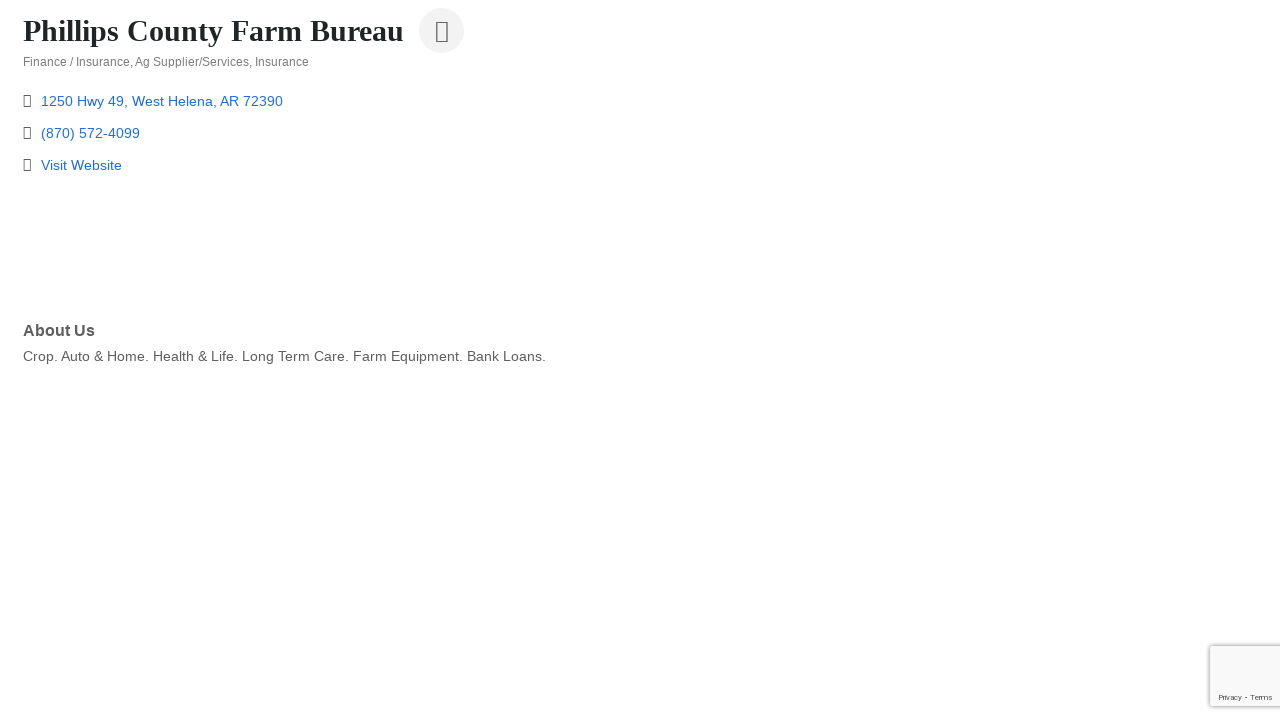

--- FILE ---
content_type: text/html; charset=utf-8
request_url: https://www.google.com/recaptcha/enterprise/anchor?ar=1&k=6LfI_T8rAAAAAMkWHrLP_GfSf3tLy9tKa839wcWa&co=aHR0cDovL2J1c2luZXNzLnBoaWxsaXBzY291bnR5Y2hhbWJlci5vcmc6ODA.&hl=en&v=PoyoqOPhxBO7pBk68S4YbpHZ&size=invisible&anchor-ms=20000&execute-ms=30000&cb=3wow9sr2wf5e
body_size: 48841
content:
<!DOCTYPE HTML><html dir="ltr" lang="en"><head><meta http-equiv="Content-Type" content="text/html; charset=UTF-8">
<meta http-equiv="X-UA-Compatible" content="IE=edge">
<title>reCAPTCHA</title>
<style type="text/css">
/* cyrillic-ext */
@font-face {
  font-family: 'Roboto';
  font-style: normal;
  font-weight: 400;
  font-stretch: 100%;
  src: url(//fonts.gstatic.com/s/roboto/v48/KFO7CnqEu92Fr1ME7kSn66aGLdTylUAMa3GUBHMdazTgWw.woff2) format('woff2');
  unicode-range: U+0460-052F, U+1C80-1C8A, U+20B4, U+2DE0-2DFF, U+A640-A69F, U+FE2E-FE2F;
}
/* cyrillic */
@font-face {
  font-family: 'Roboto';
  font-style: normal;
  font-weight: 400;
  font-stretch: 100%;
  src: url(//fonts.gstatic.com/s/roboto/v48/KFO7CnqEu92Fr1ME7kSn66aGLdTylUAMa3iUBHMdazTgWw.woff2) format('woff2');
  unicode-range: U+0301, U+0400-045F, U+0490-0491, U+04B0-04B1, U+2116;
}
/* greek-ext */
@font-face {
  font-family: 'Roboto';
  font-style: normal;
  font-weight: 400;
  font-stretch: 100%;
  src: url(//fonts.gstatic.com/s/roboto/v48/KFO7CnqEu92Fr1ME7kSn66aGLdTylUAMa3CUBHMdazTgWw.woff2) format('woff2');
  unicode-range: U+1F00-1FFF;
}
/* greek */
@font-face {
  font-family: 'Roboto';
  font-style: normal;
  font-weight: 400;
  font-stretch: 100%;
  src: url(//fonts.gstatic.com/s/roboto/v48/KFO7CnqEu92Fr1ME7kSn66aGLdTylUAMa3-UBHMdazTgWw.woff2) format('woff2');
  unicode-range: U+0370-0377, U+037A-037F, U+0384-038A, U+038C, U+038E-03A1, U+03A3-03FF;
}
/* math */
@font-face {
  font-family: 'Roboto';
  font-style: normal;
  font-weight: 400;
  font-stretch: 100%;
  src: url(//fonts.gstatic.com/s/roboto/v48/KFO7CnqEu92Fr1ME7kSn66aGLdTylUAMawCUBHMdazTgWw.woff2) format('woff2');
  unicode-range: U+0302-0303, U+0305, U+0307-0308, U+0310, U+0312, U+0315, U+031A, U+0326-0327, U+032C, U+032F-0330, U+0332-0333, U+0338, U+033A, U+0346, U+034D, U+0391-03A1, U+03A3-03A9, U+03B1-03C9, U+03D1, U+03D5-03D6, U+03F0-03F1, U+03F4-03F5, U+2016-2017, U+2034-2038, U+203C, U+2040, U+2043, U+2047, U+2050, U+2057, U+205F, U+2070-2071, U+2074-208E, U+2090-209C, U+20D0-20DC, U+20E1, U+20E5-20EF, U+2100-2112, U+2114-2115, U+2117-2121, U+2123-214F, U+2190, U+2192, U+2194-21AE, U+21B0-21E5, U+21F1-21F2, U+21F4-2211, U+2213-2214, U+2216-22FF, U+2308-230B, U+2310, U+2319, U+231C-2321, U+2336-237A, U+237C, U+2395, U+239B-23B7, U+23D0, U+23DC-23E1, U+2474-2475, U+25AF, U+25B3, U+25B7, U+25BD, U+25C1, U+25CA, U+25CC, U+25FB, U+266D-266F, U+27C0-27FF, U+2900-2AFF, U+2B0E-2B11, U+2B30-2B4C, U+2BFE, U+3030, U+FF5B, U+FF5D, U+1D400-1D7FF, U+1EE00-1EEFF;
}
/* symbols */
@font-face {
  font-family: 'Roboto';
  font-style: normal;
  font-weight: 400;
  font-stretch: 100%;
  src: url(//fonts.gstatic.com/s/roboto/v48/KFO7CnqEu92Fr1ME7kSn66aGLdTylUAMaxKUBHMdazTgWw.woff2) format('woff2');
  unicode-range: U+0001-000C, U+000E-001F, U+007F-009F, U+20DD-20E0, U+20E2-20E4, U+2150-218F, U+2190, U+2192, U+2194-2199, U+21AF, U+21E6-21F0, U+21F3, U+2218-2219, U+2299, U+22C4-22C6, U+2300-243F, U+2440-244A, U+2460-24FF, U+25A0-27BF, U+2800-28FF, U+2921-2922, U+2981, U+29BF, U+29EB, U+2B00-2BFF, U+4DC0-4DFF, U+FFF9-FFFB, U+10140-1018E, U+10190-1019C, U+101A0, U+101D0-101FD, U+102E0-102FB, U+10E60-10E7E, U+1D2C0-1D2D3, U+1D2E0-1D37F, U+1F000-1F0FF, U+1F100-1F1AD, U+1F1E6-1F1FF, U+1F30D-1F30F, U+1F315, U+1F31C, U+1F31E, U+1F320-1F32C, U+1F336, U+1F378, U+1F37D, U+1F382, U+1F393-1F39F, U+1F3A7-1F3A8, U+1F3AC-1F3AF, U+1F3C2, U+1F3C4-1F3C6, U+1F3CA-1F3CE, U+1F3D4-1F3E0, U+1F3ED, U+1F3F1-1F3F3, U+1F3F5-1F3F7, U+1F408, U+1F415, U+1F41F, U+1F426, U+1F43F, U+1F441-1F442, U+1F444, U+1F446-1F449, U+1F44C-1F44E, U+1F453, U+1F46A, U+1F47D, U+1F4A3, U+1F4B0, U+1F4B3, U+1F4B9, U+1F4BB, U+1F4BF, U+1F4C8-1F4CB, U+1F4D6, U+1F4DA, U+1F4DF, U+1F4E3-1F4E6, U+1F4EA-1F4ED, U+1F4F7, U+1F4F9-1F4FB, U+1F4FD-1F4FE, U+1F503, U+1F507-1F50B, U+1F50D, U+1F512-1F513, U+1F53E-1F54A, U+1F54F-1F5FA, U+1F610, U+1F650-1F67F, U+1F687, U+1F68D, U+1F691, U+1F694, U+1F698, U+1F6AD, U+1F6B2, U+1F6B9-1F6BA, U+1F6BC, U+1F6C6-1F6CF, U+1F6D3-1F6D7, U+1F6E0-1F6EA, U+1F6F0-1F6F3, U+1F6F7-1F6FC, U+1F700-1F7FF, U+1F800-1F80B, U+1F810-1F847, U+1F850-1F859, U+1F860-1F887, U+1F890-1F8AD, U+1F8B0-1F8BB, U+1F8C0-1F8C1, U+1F900-1F90B, U+1F93B, U+1F946, U+1F984, U+1F996, U+1F9E9, U+1FA00-1FA6F, U+1FA70-1FA7C, U+1FA80-1FA89, U+1FA8F-1FAC6, U+1FACE-1FADC, U+1FADF-1FAE9, U+1FAF0-1FAF8, U+1FB00-1FBFF;
}
/* vietnamese */
@font-face {
  font-family: 'Roboto';
  font-style: normal;
  font-weight: 400;
  font-stretch: 100%;
  src: url(//fonts.gstatic.com/s/roboto/v48/KFO7CnqEu92Fr1ME7kSn66aGLdTylUAMa3OUBHMdazTgWw.woff2) format('woff2');
  unicode-range: U+0102-0103, U+0110-0111, U+0128-0129, U+0168-0169, U+01A0-01A1, U+01AF-01B0, U+0300-0301, U+0303-0304, U+0308-0309, U+0323, U+0329, U+1EA0-1EF9, U+20AB;
}
/* latin-ext */
@font-face {
  font-family: 'Roboto';
  font-style: normal;
  font-weight: 400;
  font-stretch: 100%;
  src: url(//fonts.gstatic.com/s/roboto/v48/KFO7CnqEu92Fr1ME7kSn66aGLdTylUAMa3KUBHMdazTgWw.woff2) format('woff2');
  unicode-range: U+0100-02BA, U+02BD-02C5, U+02C7-02CC, U+02CE-02D7, U+02DD-02FF, U+0304, U+0308, U+0329, U+1D00-1DBF, U+1E00-1E9F, U+1EF2-1EFF, U+2020, U+20A0-20AB, U+20AD-20C0, U+2113, U+2C60-2C7F, U+A720-A7FF;
}
/* latin */
@font-face {
  font-family: 'Roboto';
  font-style: normal;
  font-weight: 400;
  font-stretch: 100%;
  src: url(//fonts.gstatic.com/s/roboto/v48/KFO7CnqEu92Fr1ME7kSn66aGLdTylUAMa3yUBHMdazQ.woff2) format('woff2');
  unicode-range: U+0000-00FF, U+0131, U+0152-0153, U+02BB-02BC, U+02C6, U+02DA, U+02DC, U+0304, U+0308, U+0329, U+2000-206F, U+20AC, U+2122, U+2191, U+2193, U+2212, U+2215, U+FEFF, U+FFFD;
}
/* cyrillic-ext */
@font-face {
  font-family: 'Roboto';
  font-style: normal;
  font-weight: 500;
  font-stretch: 100%;
  src: url(//fonts.gstatic.com/s/roboto/v48/KFO7CnqEu92Fr1ME7kSn66aGLdTylUAMa3GUBHMdazTgWw.woff2) format('woff2');
  unicode-range: U+0460-052F, U+1C80-1C8A, U+20B4, U+2DE0-2DFF, U+A640-A69F, U+FE2E-FE2F;
}
/* cyrillic */
@font-face {
  font-family: 'Roboto';
  font-style: normal;
  font-weight: 500;
  font-stretch: 100%;
  src: url(//fonts.gstatic.com/s/roboto/v48/KFO7CnqEu92Fr1ME7kSn66aGLdTylUAMa3iUBHMdazTgWw.woff2) format('woff2');
  unicode-range: U+0301, U+0400-045F, U+0490-0491, U+04B0-04B1, U+2116;
}
/* greek-ext */
@font-face {
  font-family: 'Roboto';
  font-style: normal;
  font-weight: 500;
  font-stretch: 100%;
  src: url(//fonts.gstatic.com/s/roboto/v48/KFO7CnqEu92Fr1ME7kSn66aGLdTylUAMa3CUBHMdazTgWw.woff2) format('woff2');
  unicode-range: U+1F00-1FFF;
}
/* greek */
@font-face {
  font-family: 'Roboto';
  font-style: normal;
  font-weight: 500;
  font-stretch: 100%;
  src: url(//fonts.gstatic.com/s/roboto/v48/KFO7CnqEu92Fr1ME7kSn66aGLdTylUAMa3-UBHMdazTgWw.woff2) format('woff2');
  unicode-range: U+0370-0377, U+037A-037F, U+0384-038A, U+038C, U+038E-03A1, U+03A3-03FF;
}
/* math */
@font-face {
  font-family: 'Roboto';
  font-style: normal;
  font-weight: 500;
  font-stretch: 100%;
  src: url(//fonts.gstatic.com/s/roboto/v48/KFO7CnqEu92Fr1ME7kSn66aGLdTylUAMawCUBHMdazTgWw.woff2) format('woff2');
  unicode-range: U+0302-0303, U+0305, U+0307-0308, U+0310, U+0312, U+0315, U+031A, U+0326-0327, U+032C, U+032F-0330, U+0332-0333, U+0338, U+033A, U+0346, U+034D, U+0391-03A1, U+03A3-03A9, U+03B1-03C9, U+03D1, U+03D5-03D6, U+03F0-03F1, U+03F4-03F5, U+2016-2017, U+2034-2038, U+203C, U+2040, U+2043, U+2047, U+2050, U+2057, U+205F, U+2070-2071, U+2074-208E, U+2090-209C, U+20D0-20DC, U+20E1, U+20E5-20EF, U+2100-2112, U+2114-2115, U+2117-2121, U+2123-214F, U+2190, U+2192, U+2194-21AE, U+21B0-21E5, U+21F1-21F2, U+21F4-2211, U+2213-2214, U+2216-22FF, U+2308-230B, U+2310, U+2319, U+231C-2321, U+2336-237A, U+237C, U+2395, U+239B-23B7, U+23D0, U+23DC-23E1, U+2474-2475, U+25AF, U+25B3, U+25B7, U+25BD, U+25C1, U+25CA, U+25CC, U+25FB, U+266D-266F, U+27C0-27FF, U+2900-2AFF, U+2B0E-2B11, U+2B30-2B4C, U+2BFE, U+3030, U+FF5B, U+FF5D, U+1D400-1D7FF, U+1EE00-1EEFF;
}
/* symbols */
@font-face {
  font-family: 'Roboto';
  font-style: normal;
  font-weight: 500;
  font-stretch: 100%;
  src: url(//fonts.gstatic.com/s/roboto/v48/KFO7CnqEu92Fr1ME7kSn66aGLdTylUAMaxKUBHMdazTgWw.woff2) format('woff2');
  unicode-range: U+0001-000C, U+000E-001F, U+007F-009F, U+20DD-20E0, U+20E2-20E4, U+2150-218F, U+2190, U+2192, U+2194-2199, U+21AF, U+21E6-21F0, U+21F3, U+2218-2219, U+2299, U+22C4-22C6, U+2300-243F, U+2440-244A, U+2460-24FF, U+25A0-27BF, U+2800-28FF, U+2921-2922, U+2981, U+29BF, U+29EB, U+2B00-2BFF, U+4DC0-4DFF, U+FFF9-FFFB, U+10140-1018E, U+10190-1019C, U+101A0, U+101D0-101FD, U+102E0-102FB, U+10E60-10E7E, U+1D2C0-1D2D3, U+1D2E0-1D37F, U+1F000-1F0FF, U+1F100-1F1AD, U+1F1E6-1F1FF, U+1F30D-1F30F, U+1F315, U+1F31C, U+1F31E, U+1F320-1F32C, U+1F336, U+1F378, U+1F37D, U+1F382, U+1F393-1F39F, U+1F3A7-1F3A8, U+1F3AC-1F3AF, U+1F3C2, U+1F3C4-1F3C6, U+1F3CA-1F3CE, U+1F3D4-1F3E0, U+1F3ED, U+1F3F1-1F3F3, U+1F3F5-1F3F7, U+1F408, U+1F415, U+1F41F, U+1F426, U+1F43F, U+1F441-1F442, U+1F444, U+1F446-1F449, U+1F44C-1F44E, U+1F453, U+1F46A, U+1F47D, U+1F4A3, U+1F4B0, U+1F4B3, U+1F4B9, U+1F4BB, U+1F4BF, U+1F4C8-1F4CB, U+1F4D6, U+1F4DA, U+1F4DF, U+1F4E3-1F4E6, U+1F4EA-1F4ED, U+1F4F7, U+1F4F9-1F4FB, U+1F4FD-1F4FE, U+1F503, U+1F507-1F50B, U+1F50D, U+1F512-1F513, U+1F53E-1F54A, U+1F54F-1F5FA, U+1F610, U+1F650-1F67F, U+1F687, U+1F68D, U+1F691, U+1F694, U+1F698, U+1F6AD, U+1F6B2, U+1F6B9-1F6BA, U+1F6BC, U+1F6C6-1F6CF, U+1F6D3-1F6D7, U+1F6E0-1F6EA, U+1F6F0-1F6F3, U+1F6F7-1F6FC, U+1F700-1F7FF, U+1F800-1F80B, U+1F810-1F847, U+1F850-1F859, U+1F860-1F887, U+1F890-1F8AD, U+1F8B0-1F8BB, U+1F8C0-1F8C1, U+1F900-1F90B, U+1F93B, U+1F946, U+1F984, U+1F996, U+1F9E9, U+1FA00-1FA6F, U+1FA70-1FA7C, U+1FA80-1FA89, U+1FA8F-1FAC6, U+1FACE-1FADC, U+1FADF-1FAE9, U+1FAF0-1FAF8, U+1FB00-1FBFF;
}
/* vietnamese */
@font-face {
  font-family: 'Roboto';
  font-style: normal;
  font-weight: 500;
  font-stretch: 100%;
  src: url(//fonts.gstatic.com/s/roboto/v48/KFO7CnqEu92Fr1ME7kSn66aGLdTylUAMa3OUBHMdazTgWw.woff2) format('woff2');
  unicode-range: U+0102-0103, U+0110-0111, U+0128-0129, U+0168-0169, U+01A0-01A1, U+01AF-01B0, U+0300-0301, U+0303-0304, U+0308-0309, U+0323, U+0329, U+1EA0-1EF9, U+20AB;
}
/* latin-ext */
@font-face {
  font-family: 'Roboto';
  font-style: normal;
  font-weight: 500;
  font-stretch: 100%;
  src: url(//fonts.gstatic.com/s/roboto/v48/KFO7CnqEu92Fr1ME7kSn66aGLdTylUAMa3KUBHMdazTgWw.woff2) format('woff2');
  unicode-range: U+0100-02BA, U+02BD-02C5, U+02C7-02CC, U+02CE-02D7, U+02DD-02FF, U+0304, U+0308, U+0329, U+1D00-1DBF, U+1E00-1E9F, U+1EF2-1EFF, U+2020, U+20A0-20AB, U+20AD-20C0, U+2113, U+2C60-2C7F, U+A720-A7FF;
}
/* latin */
@font-face {
  font-family: 'Roboto';
  font-style: normal;
  font-weight: 500;
  font-stretch: 100%;
  src: url(//fonts.gstatic.com/s/roboto/v48/KFO7CnqEu92Fr1ME7kSn66aGLdTylUAMa3yUBHMdazQ.woff2) format('woff2');
  unicode-range: U+0000-00FF, U+0131, U+0152-0153, U+02BB-02BC, U+02C6, U+02DA, U+02DC, U+0304, U+0308, U+0329, U+2000-206F, U+20AC, U+2122, U+2191, U+2193, U+2212, U+2215, U+FEFF, U+FFFD;
}
/* cyrillic-ext */
@font-face {
  font-family: 'Roboto';
  font-style: normal;
  font-weight: 900;
  font-stretch: 100%;
  src: url(//fonts.gstatic.com/s/roboto/v48/KFO7CnqEu92Fr1ME7kSn66aGLdTylUAMa3GUBHMdazTgWw.woff2) format('woff2');
  unicode-range: U+0460-052F, U+1C80-1C8A, U+20B4, U+2DE0-2DFF, U+A640-A69F, U+FE2E-FE2F;
}
/* cyrillic */
@font-face {
  font-family: 'Roboto';
  font-style: normal;
  font-weight: 900;
  font-stretch: 100%;
  src: url(//fonts.gstatic.com/s/roboto/v48/KFO7CnqEu92Fr1ME7kSn66aGLdTylUAMa3iUBHMdazTgWw.woff2) format('woff2');
  unicode-range: U+0301, U+0400-045F, U+0490-0491, U+04B0-04B1, U+2116;
}
/* greek-ext */
@font-face {
  font-family: 'Roboto';
  font-style: normal;
  font-weight: 900;
  font-stretch: 100%;
  src: url(//fonts.gstatic.com/s/roboto/v48/KFO7CnqEu92Fr1ME7kSn66aGLdTylUAMa3CUBHMdazTgWw.woff2) format('woff2');
  unicode-range: U+1F00-1FFF;
}
/* greek */
@font-face {
  font-family: 'Roboto';
  font-style: normal;
  font-weight: 900;
  font-stretch: 100%;
  src: url(//fonts.gstatic.com/s/roboto/v48/KFO7CnqEu92Fr1ME7kSn66aGLdTylUAMa3-UBHMdazTgWw.woff2) format('woff2');
  unicode-range: U+0370-0377, U+037A-037F, U+0384-038A, U+038C, U+038E-03A1, U+03A3-03FF;
}
/* math */
@font-face {
  font-family: 'Roboto';
  font-style: normal;
  font-weight: 900;
  font-stretch: 100%;
  src: url(//fonts.gstatic.com/s/roboto/v48/KFO7CnqEu92Fr1ME7kSn66aGLdTylUAMawCUBHMdazTgWw.woff2) format('woff2');
  unicode-range: U+0302-0303, U+0305, U+0307-0308, U+0310, U+0312, U+0315, U+031A, U+0326-0327, U+032C, U+032F-0330, U+0332-0333, U+0338, U+033A, U+0346, U+034D, U+0391-03A1, U+03A3-03A9, U+03B1-03C9, U+03D1, U+03D5-03D6, U+03F0-03F1, U+03F4-03F5, U+2016-2017, U+2034-2038, U+203C, U+2040, U+2043, U+2047, U+2050, U+2057, U+205F, U+2070-2071, U+2074-208E, U+2090-209C, U+20D0-20DC, U+20E1, U+20E5-20EF, U+2100-2112, U+2114-2115, U+2117-2121, U+2123-214F, U+2190, U+2192, U+2194-21AE, U+21B0-21E5, U+21F1-21F2, U+21F4-2211, U+2213-2214, U+2216-22FF, U+2308-230B, U+2310, U+2319, U+231C-2321, U+2336-237A, U+237C, U+2395, U+239B-23B7, U+23D0, U+23DC-23E1, U+2474-2475, U+25AF, U+25B3, U+25B7, U+25BD, U+25C1, U+25CA, U+25CC, U+25FB, U+266D-266F, U+27C0-27FF, U+2900-2AFF, U+2B0E-2B11, U+2B30-2B4C, U+2BFE, U+3030, U+FF5B, U+FF5D, U+1D400-1D7FF, U+1EE00-1EEFF;
}
/* symbols */
@font-face {
  font-family: 'Roboto';
  font-style: normal;
  font-weight: 900;
  font-stretch: 100%;
  src: url(//fonts.gstatic.com/s/roboto/v48/KFO7CnqEu92Fr1ME7kSn66aGLdTylUAMaxKUBHMdazTgWw.woff2) format('woff2');
  unicode-range: U+0001-000C, U+000E-001F, U+007F-009F, U+20DD-20E0, U+20E2-20E4, U+2150-218F, U+2190, U+2192, U+2194-2199, U+21AF, U+21E6-21F0, U+21F3, U+2218-2219, U+2299, U+22C4-22C6, U+2300-243F, U+2440-244A, U+2460-24FF, U+25A0-27BF, U+2800-28FF, U+2921-2922, U+2981, U+29BF, U+29EB, U+2B00-2BFF, U+4DC0-4DFF, U+FFF9-FFFB, U+10140-1018E, U+10190-1019C, U+101A0, U+101D0-101FD, U+102E0-102FB, U+10E60-10E7E, U+1D2C0-1D2D3, U+1D2E0-1D37F, U+1F000-1F0FF, U+1F100-1F1AD, U+1F1E6-1F1FF, U+1F30D-1F30F, U+1F315, U+1F31C, U+1F31E, U+1F320-1F32C, U+1F336, U+1F378, U+1F37D, U+1F382, U+1F393-1F39F, U+1F3A7-1F3A8, U+1F3AC-1F3AF, U+1F3C2, U+1F3C4-1F3C6, U+1F3CA-1F3CE, U+1F3D4-1F3E0, U+1F3ED, U+1F3F1-1F3F3, U+1F3F5-1F3F7, U+1F408, U+1F415, U+1F41F, U+1F426, U+1F43F, U+1F441-1F442, U+1F444, U+1F446-1F449, U+1F44C-1F44E, U+1F453, U+1F46A, U+1F47D, U+1F4A3, U+1F4B0, U+1F4B3, U+1F4B9, U+1F4BB, U+1F4BF, U+1F4C8-1F4CB, U+1F4D6, U+1F4DA, U+1F4DF, U+1F4E3-1F4E6, U+1F4EA-1F4ED, U+1F4F7, U+1F4F9-1F4FB, U+1F4FD-1F4FE, U+1F503, U+1F507-1F50B, U+1F50D, U+1F512-1F513, U+1F53E-1F54A, U+1F54F-1F5FA, U+1F610, U+1F650-1F67F, U+1F687, U+1F68D, U+1F691, U+1F694, U+1F698, U+1F6AD, U+1F6B2, U+1F6B9-1F6BA, U+1F6BC, U+1F6C6-1F6CF, U+1F6D3-1F6D7, U+1F6E0-1F6EA, U+1F6F0-1F6F3, U+1F6F7-1F6FC, U+1F700-1F7FF, U+1F800-1F80B, U+1F810-1F847, U+1F850-1F859, U+1F860-1F887, U+1F890-1F8AD, U+1F8B0-1F8BB, U+1F8C0-1F8C1, U+1F900-1F90B, U+1F93B, U+1F946, U+1F984, U+1F996, U+1F9E9, U+1FA00-1FA6F, U+1FA70-1FA7C, U+1FA80-1FA89, U+1FA8F-1FAC6, U+1FACE-1FADC, U+1FADF-1FAE9, U+1FAF0-1FAF8, U+1FB00-1FBFF;
}
/* vietnamese */
@font-face {
  font-family: 'Roboto';
  font-style: normal;
  font-weight: 900;
  font-stretch: 100%;
  src: url(//fonts.gstatic.com/s/roboto/v48/KFO7CnqEu92Fr1ME7kSn66aGLdTylUAMa3OUBHMdazTgWw.woff2) format('woff2');
  unicode-range: U+0102-0103, U+0110-0111, U+0128-0129, U+0168-0169, U+01A0-01A1, U+01AF-01B0, U+0300-0301, U+0303-0304, U+0308-0309, U+0323, U+0329, U+1EA0-1EF9, U+20AB;
}
/* latin-ext */
@font-face {
  font-family: 'Roboto';
  font-style: normal;
  font-weight: 900;
  font-stretch: 100%;
  src: url(//fonts.gstatic.com/s/roboto/v48/KFO7CnqEu92Fr1ME7kSn66aGLdTylUAMa3KUBHMdazTgWw.woff2) format('woff2');
  unicode-range: U+0100-02BA, U+02BD-02C5, U+02C7-02CC, U+02CE-02D7, U+02DD-02FF, U+0304, U+0308, U+0329, U+1D00-1DBF, U+1E00-1E9F, U+1EF2-1EFF, U+2020, U+20A0-20AB, U+20AD-20C0, U+2113, U+2C60-2C7F, U+A720-A7FF;
}
/* latin */
@font-face {
  font-family: 'Roboto';
  font-style: normal;
  font-weight: 900;
  font-stretch: 100%;
  src: url(//fonts.gstatic.com/s/roboto/v48/KFO7CnqEu92Fr1ME7kSn66aGLdTylUAMa3yUBHMdazQ.woff2) format('woff2');
  unicode-range: U+0000-00FF, U+0131, U+0152-0153, U+02BB-02BC, U+02C6, U+02DA, U+02DC, U+0304, U+0308, U+0329, U+2000-206F, U+20AC, U+2122, U+2191, U+2193, U+2212, U+2215, U+FEFF, U+FFFD;
}

</style>
<link rel="stylesheet" type="text/css" href="https://www.gstatic.com/recaptcha/releases/PoyoqOPhxBO7pBk68S4YbpHZ/styles__ltr.css">
<script nonce="UDifZ7v6-9DzjmakGc1aMg" type="text/javascript">window['__recaptcha_api'] = 'https://www.google.com/recaptcha/enterprise/';</script>
<script type="text/javascript" src="https://www.gstatic.com/recaptcha/releases/PoyoqOPhxBO7pBk68S4YbpHZ/recaptcha__en.js" nonce="UDifZ7v6-9DzjmakGc1aMg">
      
    </script></head>
<body><div id="rc-anchor-alert" class="rc-anchor-alert"></div>
<input type="hidden" id="recaptcha-token" value="[base64]">
<script type="text/javascript" nonce="UDifZ7v6-9DzjmakGc1aMg">
      recaptcha.anchor.Main.init("[\x22ainput\x22,[\x22bgdata\x22,\x22\x22,\[base64]/[base64]/[base64]/[base64]/[base64]/UltsKytdPUU6KEU8MjA0OD9SW2wrK109RT4+NnwxOTI6KChFJjY0NTEyKT09NTUyOTYmJk0rMTxjLmxlbmd0aCYmKGMuY2hhckNvZGVBdChNKzEpJjY0NTEyKT09NTYzMjA/[base64]/[base64]/[base64]/[base64]/[base64]/[base64]/[base64]\x22,\[base64]\x22,\[base64]/I8KKwrphDsOoDsK3NMKVwrgWw5rCrhrCrsOHDEQaOzXDgXXCkT5kwohUV8OjJ2JlY8OLwrfCmm5gwop2wrfCpBFQw7TDjkILciHCjMOJwowBd8OGw47Cj8O6wqhfEX/Dtm8bN2wNC8OsMWNTTUTCosO8ciN4akJXw5XCgcOLwpnCqMOcemMYBMK0wowqwpAhw5nDm8KoKQjDtRN0Q8ONZBTCk8KIGwjDvsOdH8Kzw71cwrrDsg3Dkm/CiQLCgkHCnVnDssKICgECw7Rkw7AIBsKydcKCBSNKNCrCvyHDgTXDnmjDrEjDmMK3wpFswpPCvsK9K3jDuDrCn8KePSTCs37DqMK9w5UNCMKRE3Unw5PCtk3DiRzDncKER8OxwqTDgSEWfVPChiPDp1LCkCI9ai7ClcOkwoEPw4TDh8KPYx/CtBFAOk/DiMKMwpLDj3bDosOVPCPDk8OCIURRw4V3w5TDocKcXnjCssOnOSseUcKAPxPDkBTDgsO0H2vCti06AsK7wr3CiMKBTsOSw4/CkQZTwrNJwo13HRvCosO5I8KmwotNMGxeLztsMsKdCAJDTC/DgzlJEiNFwpTCvQrCnMKAw5zDosOww44NADXClsKSw5ITWjPDmcO3QhlFwp4YdGt/KsO5w67DtcKXw5Fpw6czTQTCiEBcOcK4w7NUQMKsw6QQwoxxcMKewpcXDQ8Cw4F+ZsKpw6B6wp/CnsKWPF7Ct8KeWisYw6ciw61JczPCvMOtMEPDuQ4GCDwAQhIYwoNGWjTDjCnDqcKhNRJ3BMK/BsKSwrVGShbDgHrCkGI/w5YFUHLDoMOVwoTDrjrDr8OKccOEw4c9GgZvKh3DpRdCwrfDhMO+GzfDncKlLARbPcOAw7HDj8KYw6/[base64]/w47CrwPDjMK6aC3Ct8KNwqDDmsKjw6kIwqzCsMOwe1Y9w6nCuU/CnCPCjG07eX45FzwvwqrClcOAwo4rw4HCsMKXY2nDk8OVYTTCmADDmDrDlghpw44Zw4bCiRJDw6rCjjxlYmfChgM+fWfDjgcvw4zCv8OiEcOTwo7CscKwDMOvCsKBw4hQw6FBwqrCpBDCojchwobCnhp/wobCvwTDqMOEBsOVSll1FcOPAiI6wqrDocKJw6tmGsKJQGjDjybDgG/[base64]/[base64]/CgTh+ekrDnsO7woo5woTCpcOrwrYfw5YEPMOfw7DChGzCscOYwpzCjMOcwpd8w5ctKzHDuBdPwrNMw7xFPCzClQQwBcOYahoZRA3Do8KnwoPCpWHCvsOdw5VKOsKBBsKawqQ8w5/DvcOVQsKnw6s2w40ww6trWVLDmwtvwrslw5c7wpHDtcO9LsO+w4HDuTU+w54oQsO4cWjCmwpqw6YyPxlpw5XCpAMIX8KnNMOKR8K0E8KpVUHCpibDqcOsPcK2CCXCr07Dm8KXRMKkw7kJRMKOD8OOwoXCkMO+w40JbcOvw7rDk2fCrMK4wpTDvcOTZ1ENN1/CiXLDpXUFCcObRRTDosKzwqwIcD1ewrvCqsO1UwzClkRew5PCrBptTsKSWMKbw5cVwod/diQsworCrjXCjMK7BkoEJkVaIWbDtMOkVD3DgA7ChkIkX8Oww43CtsKjBhhEwq8QwqbCswA/fR3CnRYbwolowrN6RhE8N8KvwonCjMK/[base64]/Do8OyLFbCmRTCosOlE8K0VsO5ZcOpwofCm1ISwo0lwpXDnl7CnMOJEcOJwo7DtcOfw5wEwrlvw4oxFhvCoMKSHcKkFsORdiDDgX/DgMKpw5PDl34Jwo4bw7fDuMOnwqRWwrXCoMKOdcKwQ8KJE8KuYljDgVVVwqLDk0MVdxfCu8OmU3JdOsOZKcKvw60yXHTDk8OwP8OyWgzDpVbCosK4w5rDp0Z8wrIiwphHw5zDpzLCocKpHQt7wqcZwqLDsMK1wqvCisODwoZxwrXCk8K6w6nDg8K0wp/DpgLDjVhzPDoTw7PDgsOjw5ERSFYwWQXChgFeIcK7w7thwofDhcKkw4XCusKgw4YYwpQZAsOzw5Y6w4ZLOMOawr7Cr1HCrMO0w5rDhsOBOMKLU8ONwrdGIsOFcsOOTl3CocKUw7PCsm3CrcKDwq0ywr/Cu8KTwrvCsXRvwpzDgsODAsOlbMOpY8O6N8Okw7NxwrfChMO6w63CiMOsw7zCnsOLR8Klw7ojw61XPsOCwrYcw4bClVkKBXBUw6Z/[base64]/CpsOTF8KLw7/CvcOCT8KkPDUDQDPCqcOCacKeT0J8w7jCgS05P8OuLhZuwr/[base64]/DqMOXwoV0OMKww50/w4/[base64]/w5vDnH8tOcOWX8K1ZcKscsK2VB4oBsKSw4zDkcK+wrHCk8OCPkRqXcKmZVFpwqTDgMKxwqXCr8KiJ8O1SzFoTlULSXUBTsOmTcOKw5vCosKQwo4ww7jCjsOHw4p9bMOwbcKTTsOQw7Isw6/[base64]/CsHHCsSDCgHzCsTkUEsKzEcKDwoPCnsO2wqHDkibDrHfCjnbCvsKAw4EyEhLDmjzCnzbCkcKMBcOFw6B5wp9zBsKcdUpcw4JCVlFXwqnCocOlB8KJEijDjkPCksOlwpjCvShswpnDkjDDl24nFxrDqTQqWh/Cq8OKF8ORwp8cw7gyw78NTxlFFC/CvsONw6bCtnkFwqbCtzzDmUrDvMKhw50zM0QGZcK8w6/DtMKkRMONw7BAwqw1w4NDNsOwwrN9w7NFwotbLsOPFA1bdcKCw6A/wo/Dg8OSwqIuw6LDhizDhwPCnMOjIWRHL8O/bcKqEGA+w5Z1woVyw7oRwrBzw7zDsRfCm8OlEsKpwo1ww4/DuMOuLsOUw6fCjxVaT1PDn27CusOEG8KmMMKFMC9TwpQZw6DDjFgbwr7DvngXEsOHY0DCm8OFBcO8Y3JmBsOmw6IAw7cQw7PDg0DDogJ6w4I4YV/CoMOpw5fDt8KfwqM7dXosw4xGwqnDi8O2w6MOwqsYwq7CjEE7w6l1w5xQw4phw4VBw7vCo8KIM0DChFRVwp5/KgIQwqLDmcOsWcKuIWzCr8KETsKxwqfDvMOqIsK1w5TCrsOFwppCwoA5AsK8w7QGwpMdPGAHMHxMWMKLZkPCp8Kaf8OZNMODw5UawrRUDjx0RcKKwqDCiCpaOsOdw5jCpsOMwrzDghgywrLChGVMwrlrw6FZw7LDu8KvwrwqUsKePFVXeDnCgTtJw6AHA09vwp/Dj8OJwoDDoWYgw6jChMOBLy/DhsKlw5XDl8K/wprCtHTDpsKnR8OtDsKzwrHCqcK4w4bCocKjw4zCvcKWwp9CaCoSwpXCiX/CnT8NT8KoeMKZwrjCv8Obw5M+wrjDgMKFw7cgETJJNnUOw6Ruwp3DusOLecOXGVLCt8ORwoLDlcOLO8ObacOAAsKPQ8KifFfCpAfCpFPCjlPCn8OfJhzDkAzDrsKkwpJwwqzDtFAtwr/CsMKEQsOeXwJ5eGB0w546R8OewqHDlGYAcsKrwpBwwqwqCi/[base64]/DtShBd8O1TgHDsMOFWAzDqUnCpV/CosKxw6TDucKzAB3Cq8O2KxEFwr4KNhdEw5UsTVrCoR/DiChyLcKJWsOWwrLDm2PCqsOww63DpgXDtirDlAXCo8Kvw7ozw7kyOGwpDsKtwrfCsDDDucO6wr/CjCh4E2VWSX7DrBdPw4TDkgxnwoFMGUbDgsKYw57Dh8O8YUXCoBHCusKlFsK2F2Eww6DDisOewozDtl8sB8OoAsOowprClkrCpznDjU3DnzzCiQNLC8O/FVhhaDYTw4lKZ8KPwrQFT8O5fQw7dXPDmzDCisK9DDrCvBEHEMK1MjLDlsOCK2DDuMOXSMOxdAY8w7HDncO/fDnCucO0cVjDnEY7woZuwqduwpIlwoEww40IZWvDpmDDpsOMJBo0OjjCmMK0wqwqHwbCtsKhTDLCrBHDucOJL8O5AcKNHsObw4twwqPDp2bCok/DrwQGwqnCsMK2cVgyw7hwfsOWa8OCw6VSHMOtNx1IQHBbwpovFg7CiiTCpsK0TU7DpsOawo3DhsKAdGcGwqDCmsOPw53CsV/[base64]/w7h0wqjDq35QacKoO8KgRU/DqXouwoDDv8Oawr8Rw6RCfsKRwo10w48ew4IdZcOqwqzDv8K3C8KqEH/DlGtGwpfCjDbDl8K/[base64]/wo7CmSbCm3LDrFc5OS9xwpXCpWQWAj/DjUzDpcKcQDlXw4BAPhMRWcKDQsOCPQPCun3DuMOtw60jwoBVeUFUw7k9w77CixjCvX4FGsOLJVwewpxOP8KiMMOiw4vCqTVLwpByw4fCgVDClW/[base64]/DucO0UiHCpcKsw7lcwpnCtsOWw4FSbxjDjMKdZDBrw67CmxQfw6bDlyQGeVN5wpZxwqJoQsOCKU/Dg2nDucOxwrDCrCESwqfDnMK3w6fDocOqWsOEBknCv8KNw4PCvsOww7VLwqXCoQ8YaWlcw4DDv8KSJh0XBcKmw6JNR0bCrsKxD0DCpERswoArwpVMwoBNUicOw6/[base64]/[base64]/CpcOuAsK9Om4IwqrCgi7DvsKjT0Y2H8OXw7fDqTAmwqfDkMORw6ttw6DCtSZ+TcKyVMKbPWzDisK3aklewpslfsOxMULDsXp4wpcnwqgrwqEIW0bCnivCkFfDiXjDlE3DscOyFg9ZXRccw7zDm0g0w7zCnsO6wroxwpLDpMKlWGQHwqhMwrxWOsKpFGbDjmHDlMK/[base64]/CjcOkw6bCrkbCgVFlYkUpw4XClywYw45OAcKrwrJ0UMO4DgBWQHIzFsKYwqrCkgclDMKVwpBbZMOTUcK8wrfCgCYWw5DDrcKWwoUwwo4TfcKRw4/[base64]/CjA7DrTBsbhnCiD/DhsKOw418wqPDvCbCty4gwrLDpsOew7LCl1EVwqrDvyXCtsKxcsO1w4fDn8KQwonDvmAMwoVhwr/CoMOZC8Kmwp/DsiUIUR8vEcKcwot3aigGwr1dWsK1w67CscO1BlfDpcOAXMKnUsKZHkAfwo3CqcKAUU/[base64]/DscKEaVEnwofCgGVTKsKEw5vChMOSw4XDi8Krw7Rdw40TwqV0w4Zrw4zCh2NvwrN+BAbCssOtd8O1wpV1w47DjDs8w5lqw7jDlHjDjj7CicKtwp9BKsODJsOMBVPCrsOJd8KOw7c2w7XCmzUxwpMbEDrDoDxmw5M5MRtCQXjCs8K/woDDrMO4eCB/wrrCs2sVEsOwWj1Fw4F6wpvDgBrDp0HDoVvCjMOKwq4Ww6t/[base64]/CmsOVQMOPw43DuSLCicO3Q1HCqBRpw6Fww5Rdwo1YLsOpQUFRcgUew5wxJzXDssKGH8OZwrrDucK2wphPA3fDmFrDvXdXfhHDrcOCa8Oxw7Y6DcK7HcOWGMK6wrMFChcJfUDCvsK1w7dpw6fCocKOw58nwoFAwplnR8K0wpUOVMK9w4oLJm7DtRFFIivCuF/[base64]/DqVJcw4bCjSfDgsKgA0Viw6rDgiYPwojDoAptW1XDvg7CuibCvsO1wozDr8OZLFzDiljCl8O2XDcWwojCs3BHwoYKbsK+PMOMbgxmwq9DesKWBFdAwq88wq/CnsKzQcO4IB/[base64]/acOfw7JIw7EqEg7Dkn3DlsOzaWnDjcOEwpPDribDhCsJdi89X3rChDXDisKcIG8ew6zDksKQdFQhKcObIn0lwqJIwoZaFcOFwoHCnjhvwqkvKg3CqxfCjMKAwo9PZMOZRcOEwqUjSjbDoMKnwoPDncK/w5rCm8KAIjfCk8OZRsKjw7dBJUBpAlLDkcOJw6rDhsKlwpfDjDJSC3xTThPCnMKbTcOUf8KOw4XDuMO1woN0cMOgS8KZw6/Dh8OMw5LCpicTN8K5FxI/PcKxw7YrXMKeV8KKw67Cs8KlFWRcHlPDjcOMU8KjEGwTW3/Du8OpCiVaY1UKwog1w4YALsO4wr9rw4DDhxx/[base64]/Cq8KzI8KgwrcBw4g1QMKww7h2w6E9w4HDlg7CmsKPw5l7Kg1Hw79EJinDtmbDjnVZFQJ6w5x7HHJ6woY4IMKmb8KDwrXDr3bDssKbw5vDhsKVwqdgVSzCs2RiwqIdIcO+wrjCoUFABWfDmsK/PMOuCichw5zCg0/[base64]/[base64]/woHCghXDkG4ZwrJZw6Mnw4MwfG7Cl8KQecOAwrrCncOCwp5zwqNTUD4pfxBWcX/CriMeW8KLw5DCmRYtORvDsSACS8Ktw6DDoMKRc8OQw6Rswqs5wqXCkkFow6Bqf01nUylNFMOcC8O3w7B/[base64]/B8K8w7kpwpA0w61NZ1clwrrCjMOrw77Dt3Eow7FUwqJWwrkDwqjCtHjCggTCrcKITVTDmMONflDCrMKpNVjDtsO/cXNSSnV6wprDlD8lwpQAw4dmwoUDw5NsTS7CjngoSsOBwqPCiMOqf8K7fDHDvncfw5IMwq3Ds8ORQ0dfw5LDu8OjI1PCgsKBw6DCpTPDgMKDwo9VP8OQw4AaID7DvMOKwp/DlB/DiAnDqcKMXXDCpcO6AHDCucOkwpY9wrXDmHZ9woDCjgPCohvCicKNw7rDgWN/w6PCvsK0w7TDr2rDoMO2wr/[base64]/KsK6w4/Ci8Knw4swAMKFSMOlDXHCrz3CssKkw71pD8O2O8Kvw6cLAMKZw7XCrH42w7/DugrDrTxJOw9XwrgrXcKgw5HCu0/Dm8KEw5HDkEwoF8OcacKmFXfDszrCrwFqJSbDnFh2McODUBfDqsOfwqB3F0zCqzrDhzHCgcOLEMKeM8K9w4jDq8KEwpsqFhp0wr/[base64]/[base64]/CvsO7woA1X8O4XcOwE2AbwofDvsOcwpzCtMKyQDjCo8Krw710wr3CgxQyScK0wqJwGzvDtsO0V8OVZlPCo09ZSGVkSMOAf8KjwoEIF8O+wrnCkRJLwprCo8O9w5zDpsKfwqPCl8KWdsK/fcO1w6dUecKPw4JeP8O5w4vDpMKMbcOHwpMwc8KzwphDwofDl8KILcOkXQfDvg0xecKhw4QRwqtmw7Ffw6ZKw7TDnAxzcMO0HcKcwp1Gwp/DqsO3HMKwViPDo8OMw6PCmcK0wrojK8KLwrXDuB4AB8Kpw64/Fkx5dMOEwrdhCQxCwpAnwoBPw5LDucKzw7VjwrJOw4zCnnl1VMKAwqbCs8KTw4LCjC/Cm8KLKVI4w5k5FMOcw5BIInfCj1HCt3QrwrnDowDDhU7Cq8KmQsOOwrN9w7DCg3HClDLDosK+Ag3DvsOic8K3w4/DjlVze3fCnsOxPgHCgSc/w4XCpsKKDmjDkcOYw59DwqQfYcOnIsKNJG3ChlnDlyAtw5MDUTPCj8OKw5rCocK8wqPCn8Ojw7x2wpxcw5vDpcK+w4DDnsKswoQsw7PDhh7ChVsnworDksOywq/[base64]/DrDk7FSnCrVkMXWnDpTjCm0nDtxDCgsKcw6pcw4vCs8OGwpoCw4MhGFoLwpA3OsKvc8O0F8Odwo8Fw5YQw7vDik/[base64]/DpXPClSFEBSYawphZwqnChB/CvhjDlFpWwqTCt23DhTFrwr0wwrfCngHDk8K8w5AZC3UaNMKUw47CqsOXwrfCksOZwoXCoX4kbsOiw69/[base64]/w4TDu8KGR8KPw47CpE3Cp8KlJ1PDhsOfw6YdICLCk8KkIsO+EsKZw7/[base64]/Dm8KGw6ILJ8OEwo/Du3fCqUDCgMKMNWd+esOzw5fCq8KWDnJOw4LClMKxwq1nLcO1w5HDln5pw5jDgyM1wrHDlRQ4wpZWGcKLwq0lw5w0b8OgfW3CtgxHZcK5wqDCgcOow5DCmcOvwq9CSzbDhsO/wpvCm3FgIMOBw7ROa8Oaw4JbZcKEw6/[base64]/[base64]/DgCx1w7nDhsKdw7vCgDkXw7gxJMOtezrCucKfw7kEXsODAQXDoFlWD25TTsKkw7RDFQ3DpXTCv3xyMn15VCjDqMOVwprCs1/ClToKRQlmwoQAT3AtwoHCtsKjwoNmw5xRw7rDjsK6woEqw6cSwq7CiTvDriHCnMKkwqPDozHCvE/DssO/wrkDwq9Hwp1ZFcKOwrHDgy8sfcKcw5JaXcObOcKvRsKidxNTNsKzTsOtRFQ4amhOw45Mw4jDkWobbMK+I2xTwqNsElnCugXDisO5wqAgwpzCtcK2wp/DkVfDimADwrIHYMOpw4Jhw7XDuMO9D8OPw53CnjIZw588acKHwrQWO00bw5TCucKPIMODwocRWB3CicOEc8K7w5DDvcO/w55XM8OkwoLCk8Kjc8KHfAPDhcO/wrXCrArDkBrCqcO+wq3Co8ODeMObwo/[base64]/DosOdAifDscKlCMOXwrzDsDgVXcKKwqFrwp8Lw6xIwo4CJmHDnirDlcKZD8Oqw6YeVMKEwq/CvsOYwp8NwoYNT3o6wrvDo8OeKBBHagHCosK7w7w3w4Vva1E5wq/CncO6woLDuXrDvsORwoEBDcOWa0JdCHlhw5XDqXbCmsOFW8Oow5QCw556w5pMfVfCvWpVCWlHdXXCmDDDnsOKwqwLwqzCicOoZ8Knw5puw77DkELDgyHDpi02YE5hI8OQZ21wwoDCoVNOFMOAw6xaZ2vDr2Ntw7MRw7ZLMD/DsREKw4PCjMK6wr9wN8Kvw7sIVB/DoTF7DVVawobCjsK0SFsYw5DDtsO2wr3ChMOgF8Ktw5bDgMOXw7kkwrHCqMOsw4MqwpjCqsOvw73Cgh9Gw7bCuirDh8KKF1nCsRvDtSPCgCNNGMKyJwrDnBFsw5luw6pVwrDDhUE7woNYwpvDpMKMw4xJwp/[base64]/CksKHCAZyDl/CrcK3wpbCrh/DjBDCkcKfJTrDs8KSw6/CjiIeasOUwowlSn89esO/wrnDrS/DtHs1w5tKIsKsEztRwovDssOKDVE4QBbDisKpEXTCqWjCgcKTRsKFWHkXwqdOfsKgwrDCqzw/P8KlMsO0BhfCpsOfwrgqw6vDhCXCucKcwqwqKXNdw5HDpcKSwoVXw5U4OMOLFghnwqfCnMKyPEDCrTfDvQAERsOzw5wHGMOMQyFvw5/DmFs0WcK0UcOfwrLDl8OUCMKjwqzDg1PDuMOGDnQwcgwweW/DhR/DkMKEBcOJXsO5VzjDumErZ1QIB8OXw5prw7zDvCIXBlhNBsOfwrxhXH1mZSl6wpN8w5AuaFgGE8Osw6dVwrwUY0dkB2h0PwPCscO+GUQgwovChsKuL8KnKFTDnjjCrFA+ax/DqsKgf8KUdsO4wo3Dk3jDpj1Qw77DkwnCkcK/[base64]/CiRhZw4l1wrAyw7Nhw73Dq8Oad8OuwogawpdDG8KeDcO2TyXCi1rDkcO3bsKIX8K2wql/w5hDMsO/[base64]/[base64]/Cr8KsSMKuw5Q1T38yw5PDocOlUx7DmcKKw65Ww6HDkH41wrdtScKBwrfDv8KHFMKHMh3CtCdHU37CosKiFWTDi0bDn8K3wq/CrcOTw6MWQjTCqjLCjlYdw7x+X8KcVMK7CXHCrMOgwoJaw7U+eG3DsHvCicO/SEp0P197DFbDh8KHwo4HwonCnsKtwr5zAycsbGISWcKmC8OCw6UqR8Kow4hLwrMPw6jCmgzDvjHDkcO8GFJ/w4HCkXBIwoHCgMKcw5Ubw6BcFMOxwpMpEsOFw5saw5rDjsOpR8KIw7vDgcO3RcOZLMKCW8O1HTXCqE7DujVNw6PCmjVZSlHCicOJIcKyw5U4w6w4SsOxwoTDsMK4YhrCtCl+w4PDgjnDgUIhwqRcw53CklAiTiU7w5/Chk9kwrTDocKJw4Qkwrwdw7XCvcK4WCQnLFLDhXFwecOXPsOnQFTCkcOnRVVnw5bCj8O6w5/Cp1TDg8KsTlgXwq9RwqTCo1fDgsOvw53Cu8Ohw6LDoMKswpJ/a8KaMUFvwoI7V3pyw7IXwr7CvsKYw5RsDcKVd8OcBcOGEEfClk/Dli48w4TClMOqZAcSd0jDpTIQD0LCoMKGZk/DkhzDm1HClmwbw5xGfTLCs8OLSsKcw4jClsKlw5jCgWF7N8KOZRTDq8Kcw6XCt3LCpiLCuMKhVcOlZMOew6J1wrzDqwt4Hytiw4lPw49MOFgnTXV4w5cNw7pSw5PDgGkGHFDCncKCw41qw7sFw4rCkcK2wpnDpMKcUsOgdR1aw4Rbwr0Qw7sSw70LwqDDtwDCkG/Di8O0w5pvFXZewqTCicKmXsO5BmYlwp1BYgMmEMOkWydATsOMGMK/[base64]/H8OsbQnCoUM7wqfCtmjDtWRHw7QUw7UHX0QVM1/[base64]/Cl8KAwrdrTmx2QDDCtTDDp8KxIQfDu0d9w7rCsyPDnz3DosKbNULDhE7CrcOOSWgQwol4w55ZRMKbelVyw6vCpV7ClsKgag3DhQ/DpWp+wrLCkhfCs8OCw5jCkGdFF8KjccKDwqxZVsKuwqU+CcKQwprDpTp/[base64]/w55rKBzDlsOLDMKbcMKpfcO/WcKjR8OxTyhjBsKBZMOgVGBFw7fCgxbCh3fCgg/CqkDDg2V1w7spHsOkTn0pwoDDojdYMm/[base64]/w5nDmsKZw4HDp2I5w5tGXBh5w5hMTmsUHVvDqcOQJ0fCjEbDmBXDjsKbW0LCm8KKGA7CtknChFcJKsOqwpXClX3CpnInQx3DjG/DpsOfwp8lORUASsOhA8KswpPCgMOZAgfDhxnDgcO/N8OHwpbDncKYcE/CjX7DhSJ9wqLCssO0FcOwfj9HfmfCjMKzOcOdM8KgDGjCpMKhK8KzGhTDuSfDmcO/[base64]/wqnCpcKZw6VoDsKqX8KgUgLCvMOawr45wqwDwobDhgPDisOMw7HCpy3Dv8KrwqLDl8KeJ8Kgdm9Mw63CrSw8bMKswrDDicKLw4zCjsKcE8KJw7XDg8KaL8OJwqrDh8KVwpbDgVIzJGclw7nCvDXDllwjw6sbGR11wos5ScOzwrN+wo/[base64]/CgMKuacKZUsOqwqtDwqg7w4nDqAvCsnbCjcKqwqdlGkFKIsKXwqzDk1jDtcKOOjDDmVFhwp/CssOpwrsDwqfCisOtwrzDqTDDrikJCnDDkgMjXsOUWsONw5wHYMKvRsO3Pnkrw6vCtsODYQrDkMKvwr85Wm7DusOqw6Bmwoo0DcOGAMKVCzrCiFFHOMKAw6nDk0l8XsOgE8O/w7QzdMOtwqFVG3oKwrgaMjvChMOawoIYfTHDqGtSBjPDvywvUMOSwofChRxmw47DvsKfwoc+V8KIwr/DpsOwOsOaw4HDsQPDiThyeMKwwp8Bw4IAB8Oww4BIQsOOw7zCmG9PGzbDmgMVSCpxw6rCul/Cg8Kyw5zDiG9TIcKiTg7Ck2bDogbDiSfDjRnDkMK5w4/Dng5Jw5IVJcOgwq3Ci0bCvMOqdMOqw7PDvyAdaHHDg8OHwpDDrEgOFU/DtsKJYcKbw7N3w5jDr8KuWlPCjmHDpkDDv8K8wqHDi2pnScKUOcOuAcKTw5RVwoHCgzHDrcO5wokJBcKyUMKzRsK7Z8KWw712w7BywrpVUcObwq/Dl8Kbw7FjwqnDpsO/[base64]/[base64]/Dk3jDunhJNcOEwqXCr0TCtCFOw7TCvsONwrHDq8OmcwHDhMK2wrwcwoHCh8O3w6rCq2TCi8KRwprDnjDCk8Kuw7fDt3rDnsK5QBPCscKKwq7Dq2bDhDrDtgQ0w7p6EcObVcODwqjCmjPCjcOnw7t8TcK4wqDClcOITXobwprDl3/CmMOzwqJQwrElYsKdBsO6XcOhJRVBw5V8CsKBw7LCsm/CnERxwp3CtsKAJMOyw6V0RsKxfzQXwrh1wr4rY8KAFMKXfsObQF9xwpXCssODF1UPZn4JQ3BFNnDDrFdYLMOgd8OzwqvDncK9eDhDBsOhPwBkbcKZw4vDoyUOwqFWezPCuGQtbWfDh8KJw4zDnMO0XlfDmS0BGBDCtSXDmMKsMArCg0I6wr7CmsK5w7zDpR/DkXUtwpTClsOkw7wLw4HCkMKgTMOUN8Ocw6HCt8OaSiobSh/CicOAAcKywpI3fsO2FkLDs8OjCsKEFRHDrHHCocOAwrrCtkHCjcOqLcOGw73CvxYHDS3ClQQ1w5XDlMKofMOmacOOHMO0w4bDn3vCrsO8wpfDrMKRYGNMw7fCr8O0wrHCjBAmZ8Ouw4/CtUpsw73CtsKYw7jCucOjwrHDg8OIMcOCwofCrkDDs33DvhcOw4t9wq/ComYBwoXDjMKRw4fCsRYJMwl9DsOZYMKWbsO0ZMK+SRBmwqpyw54Wwo9TKlXDkhQbM8KXLcKaw682w63DnMKwfkDClxQ4w5E/wr3CnklwwoF5wpM9DkbDnnZyImINw43DiMOkB8KjKQrDu8OcwoV8w5vDmsOdc8O9wrF7w5gYPHc3wpdRFmHCjgjCpwPDoinDr3/Ds2Jhw6bCgAPDsMKbw7DCmzrDvcOTZFsvwpcswpI/w5bDvsOkXDdOwoZrwr9rdMOWccOsX8KtfX1tXMKRGy7CkcO5WcKxfj1BwozDjsOfw5nDucK+NnYZw5Q8FxnDiG7Cs8OREcKSwqHDmBPDscOOw61ew5VOwrpUwpxlw7PCgCRbw41QRx59woTDg8O+w7/CncKPwpPDgMOAw7AyWnoAHsKWwrU5SkxoPiJDc37DmMKowoY1DcOow7E/OcOHQErCokPDvcKRw6bDp0AYw6HCphdlG8KTw47DqFwhAsOSdGnDrcKIw7LDtMKyOsOXZMOhwq/ClB7DsjpfA2PDhMOhGcKlwpLCpU/DgsOnw7dBwrXCiE/Cp1fCjMOydcOAw7Y3fcOHw4/[base64]/w7xEJB3CocOnMm1xTkcTEsKswqxewp5ycRFaw7AAwrfCoMOTw53DvsOdwqh/SsKFw5NZw6DDpsODw5NwR8O3QBTDvcOgwrJte8Kyw7vCgsOVU8KYwrp3w7UOw5duwoXDisK3w6QgwpbCkX7Dj0ATw6/Dox7CjhVgTlXCuWXDq8Otw5bCqlbCu8KUw4/CuXHCgsOkQ8Ogw7rCvsOIeDpOwo3DkMOLe1zDmiwrw67Dg1Fbwp4neyrDrzZFwqoyLBfCp0vCvWvDsFcyNAIUOsODwo55GsKvTifDmcOvw47DqcOfesOjb8K+wrrDhgTDssOCck8Zw6DDsSjDi8KWEsKPOsOjw4TDkcKtUcK8w7bCm8OFT8OHw7TCssKVwq/CkMO0RDQEw5XDhCbDvMK5w4R6bcKHw6VtU8OcKcOMGCTClMOtHcOxdMOpwrERRsKQwrzDn2phwo0UAgFlCcO2DGjCo0AvHsONXsOgw43DojTCh2DDlE8lw7DClU8jwqHCiQB6YhbDoMOKw7cowpA3fR3DknVlwrnDrSU/HUrDocOqw4TDiAlrb8K9w4s5wo/DhsKDwofDvsKPY8KKwpdFAcOobMOdd8OuPXQNwpLCmMKlOMOheBxkKcODHCvDo8Oww5ctcjfDjEvCuzbCv8O9w7XDlx7DuALChcOMwqkFw7lRwp0RwrjCocK/wovChDgfw55HYDfDpcKzwpxNfVEBPktiTUfDkMKZTxYyLihqfMO+HsOcA8K1XA3CgsK8NhLDosOVIcK1w6zDkTRQIxgywqcHR8OVwpTCpjh/HMKvdzXDicO3wqNew4MKK8OEKhXDuR/CqiYHw4sew7nDmcK/w5rCnUA/IX9KQ8OPCcOhJ8Obw6fDmiRVwqrCh8OzVWs8ZsO4YcOIwoPDj8OmGTHDkMK1w6QTw48odgbDq8KBYh7DvWN1w5zCmMKMfcKlwrbCv3IQw5DDrcKCAcOLDsKawoUlADjCmDUbUEJuwrLCmAY6LsKzw6LCgmnDpcO5wqoqOhPDqD/ChMOjwpl7BltQwqc4STTCtgLDrcK+dSdDwrrDpAx+dnEgKls4bk/Ct2RMwoITw6R5FsK+w7wnbcOjdsO9wox5w74VehdAw5/DqUxGw6MqIcOTw7hhwoHDv0DDoG5AQMKtw75Ewq8SR8K1wp3CiC7Dr07CkMKDw4vDgCV8Q29Swq/[base64]/w4bDvT3Ch8KXRxXDiyLDtDJsc8K4w54Fw7Ayw4Y7wp5mwpMhbXhbAURoc8KPw4rDq8KecH7Cr2bChsOYw55twr7CicKlDh/CvmdnfsOHfMOJCC3DgQUsI8OmPxXCq1DDgFIewqd/fknCsS5lw7USWgzDnlHDhsKdZwXDp1jDnGvDnMONLA4REW8bwrlLwok+wr5+aT1sw6fCtcKxw7LDuCczwpQ1wpXDuMOQw6g2w4HDt8KLY3cvwr9QTBhgwrPCgHB0L8OnwojCpA8SfhHDslVJwo/[base64]/DhHfDiHPDrMOEw4zCg0nCuGTCtMKsw40+w6JXwoxMVRtzw6bDmsKvw7U0wrXCiMKHX8OrwoxpAcOYw4lXPHrCnmdXw59/w7wtw7wpwpPCp8OXIGLCqn7DvzLCqjPDg8K0wo3CjcKMR8OXfMKcbV56w51Vw5bCk0HDm8OHDcOyw4ZTw4zCmA1vNQrClDTCsyNzwq7DmBdnKhzDgMKzUT9aw4RuacKJQHTCqWZ1D8Kcwo53w4/CpsKVdEzCisKjwqhQJMO7fmjCozRNwpZ7w6B/BDYkw6vDrsKnw7ETA2FqCxnCicKcBcK1RMOhw4ZyMjsnwo8bw7rCvl81w7bDj8KCKcOaJcOUL8KhYGLCg3RAdl7DhMKWwopEHcOBw67DhMKZQH/CkgDDq8OkCcKvwqwwwpzCsMO7wq/DmMOVWcO/w6/Cg0syeMOqwqzCmsO9I0nCiGEdP8KdD2FIwpXCkcOVWXTCuSkFS8KkwpBzMiNeRBzDrsKmw40EWcOFDXHCsgbDmcKQw5pfwq53wpzDh3rDu1QRwpPCp8KvwrhnVcKXX8OFGzPCpMKxZFAxwpdyJVgTU1TCosKBwoV6clZ9TMKIwpXDlw7DksKmw7kiwosCwq/[base64]/Do0jCsHEiwpsPScOew5LCgMOkw5oYwpjDpsOJQydew4BxXMOPflZZwqgCw6vDnQdtXFHDlD/CjMKqwrlzd8Ofw4FqwqMzwpvDgsOHKCxRw7HCt0QoX8KSZsKaYcO7wqPClXcvPcKaw6TCgcKtBVN9woHDhMKPwpUeM8Oyw47CqRkJUn3DgzTDk8Ocw7YVw6XDicKTwo/DoQXDvm/Dvw7DrMOpwrdKw4JOYMKNw7xmaX5vSsKQe0xLD8O3wpVyw63DvwvClTHCj2jDicKow47Cgk7DiMO7w7jCiWzCssKtw5LCuX4YwpQmw7Jgw5M/UE0mAsKlw7wrwoLDqcOuw6/Dq8KyPCvCjsK2Oyc2RcOoVsOUSMKhw7R/[base64]/wpgXRsKxGhnDi1lEM8KZwrTDjDXCi8KLwpVBdxnCpntzXyjCuVAbwp3CvENEwo7CgMKXaEDCoMODw6HDnC5/EUM5w4RUMTnCv09pwpLCiMK+w5XDrAjCrsOWdE/ClVLCuAljDTYDw7MQWMOgIsKFwpfDkA/Dm03DmHh+UlIIwr89WMO3w7pwwrMdHlVtBcO4Q3TChcKRU0cOwqrDpEXCtRDDsBDCsBlbfEdewqZKw7nCm2fDv3zCqcOOwp8Yw47Cuno7S1NYw5DDvmUiP2VyWjTCusO/w78pw6w1w40YEsKJAsK1wp0Iw44mHnTDj8Kqwq1ew4TCnm4DwqM7M8Orw4DDg8OWf8K3OQbDhMONw6rCrD0+AzUDwpAvSsKwW8KVRQfCicOmw4HDrcOQGMORP1ktO0hBwoPCqT8ww6/DrUPCvlQtw4XCv8ONw7DDmTnDgMOCDBAlSMKjw5zDsQJYwp/DkMKHwpbDiMKlPAnCoF4VA3RKWjbDoEXDim/DkHZlwrMNw5zCv8OlfB16w5HCgcOFw6dnXFTDhMOkQ8OsSsOWAMK5wpVLJGgTw6tnw73DrFDDusKAVsKKw5fDusKJw7TDmA9hN19/[base64]/DtAXCqDBqdWbCnmjClcOIwqZHworCnxDDgMO9wqfCr8OQRypewp/CqcO7WsOUw4bDhRfCuHLCl8Kjw5LDkcKUOkbDsXnCh33Dm8K4OsO9T1tgXXYLwpXCiVFDw7zDmMKJfsOjw6LDllFPw7VXccKJw7YBPhFvASjCvmnClV4xQcOjw64le8OYwp8yejnClGBPw77CucKTNsKxCMKcN8OPwonCtMKsw6VOwoV/[base64]/Crn3CtnTCgxnDqTwMw6hawo/Ci0vCpRBjVMOBcQ4nw7nDrsKWFU/CvhzDu8ONw6Ipw7wQw5IqSBLCvBjCisKCwqhQwro+L188w48AFcOvScORT8OwwrZyw7TCmjMyw7jDj8KwSjjCl8Kzwr5Cw7zCk8KdIcKWW3/CjnzDnjPCm0fCtVrDlStNw7Buwr/DpMKlw4kFwq99GcOsEhF6wrbDssODw5HDgjFSw5g7wp/CscOMw78sNX3Ct8OOcsOww49/w5vCqcKpScOtH1c6w5NIPgxhw5zDkhTDihLCpsKiw40zK3jDi8KdKcOmwp1zOXjDvcKjPcKWw73Cr8O1Q8KPHz0IEsOlKitSwojCr8KSIMOyw6caeMKZHVI+a11RwqtLY8Kjw57Ci2nCmnvDvVEAwq/DpcOow7LCvcOFTMKadSwbwqEww40RIsKDw5V5ewwuw4kAaGtBbcOQw5/Cv8KyKsOIw5rCsVbDpDfDpyvCvjpTc8KDw58iwpwew7oFwp4ewqfCpH/DqV1wHQhBShPDncOiRMKITlrCpsKxw5hzJUMRGMO7wpk/LGE9wp8hOsKPwq0bAAHCknbCsMKDw6JrU8OUFMOMwozDtcKjwqM7NMKCW8O2PMK1w7cCVMOpFRsQBcK3KyLDpMOnw6t+TcOkIy3Dq8KOwp/DncK7wrdlYGhDCQopwrzCuGAlw7dCRkXDmXjDtMKXOcKHw7HDigdAZFTCg3PDuXTDocOVJsKiw7vDoyXCii7Dp8KIQV4lYsOcJcK+WlY5BUFWwqnCvWFFw5TCuMKjwrgXw7bCrsKmw7UKHEYdNcO4w7TDrg5XC8O/QBEUIQgBw60NP8KtwprDtBxyOkRvBMOzwqMVwqUxwo7CncOxw5MBTsOQQ8OSAA/DqsOLw551WsKdNUJFWcOfJAHDsCMNw4kDP8OVD8Oww41kXjFOUcKYPlPDoxtLACjDiFfDqzBUScOhw4jDrcKZaiR4woo4wphTw6FIcCY3wrJ0wqzCjyzDjMKJNVAqM8KUOB4GwrUmYVU8CwAxQQQJOsK+VcKMRMOyBgvCniHDq3lnwoYASBECwr/DkMKlwovDjsKVVFfDtj1owrR6w55kTcKYSnnDj1BpQsONAcKBw5rCo8KHclUWPsKZEE9+w5/[base64]\\u003d\x22],null,[\x22conf\x22,null,\x226LfI_T8rAAAAAMkWHrLP_GfSf3tLy9tKa839wcWa\x22,0,null,null,null,1,[21,125,63,73,95,87,41,43,42,83,102,105,109,121],[1017145,275],0,null,null,null,null,0,null,0,null,700,1,null,0,\[base64]/76lBhnEnQkZnOKMAhnM8xEZ\x22,0,0,null,null,1,null,0,0,null,null,null,0],\x22http://business.phillipscountychamber.org:80\x22,null,[3,1,1],null,null,null,1,3600,[\x22https://www.google.com/intl/en/policies/privacy/\x22,\x22https://www.google.com/intl/en/policies/terms/\x22],\x22ztF4oD+7pBFLi6wZnRkboAKCS/qon9/U5wTR8IK0tG0\\u003d\x22,1,0,null,1,1769018228700,0,0,[186,197,70,54],null,[108,105,34,136],\x22RC-kK40o0sB_97V8w\x22,null,null,null,null,null,\x220dAFcWeA7GN0p4t3N8GpNHqzpL3JdTlIaXENrc_xDqMjO5ISTlk7XJ57MOW7D08ZHcX5If7LUP22htWDTuTHguteeATpE9OFvnjA\x22,1769101028737]");
    </script></body></html>